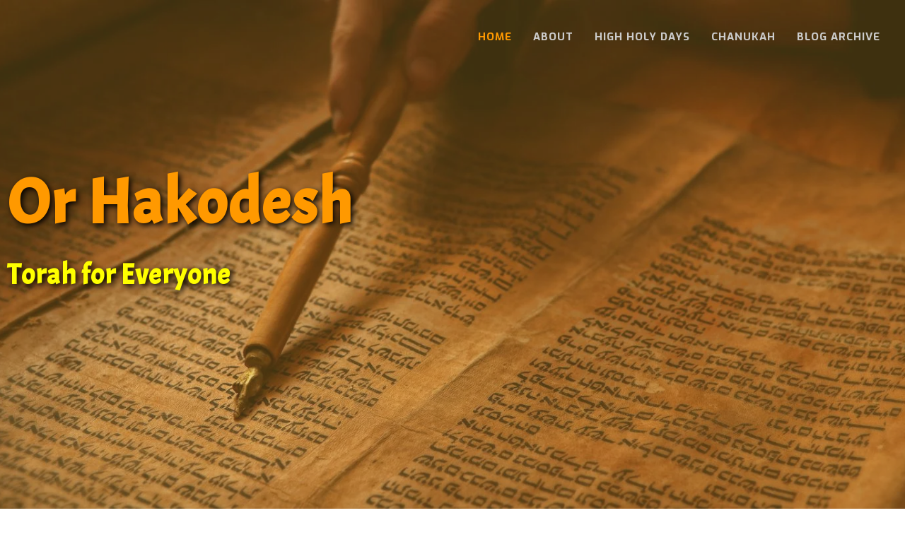

--- FILE ---
content_type: text/html; charset=UTF-8
request_url: https://orhakodesh.org/
body_size: 10492
content:
<!DOCTYPE html>
<html lang="en-US">
<head>
	<meta charset="UTF-8">
	<title>Or Hakodesh &#8211; Torah for Everyone</title>
<meta name='robots' content='max-image-preview:large' />
<meta name="viewport" content="width=device-width, initial-scale=1"><link href='https://fonts.gstatic.com' crossorigin rel='preconnect' />
<link href='https://fonts.googleapis.com' crossorigin rel='preconnect' />
<link rel="alternate" type="application/rss+xml" title="Or Hakodesh &raquo; Feed" href="https://orhakodesh.org/feed/" />
<link rel="alternate" type="application/rss+xml" title="Or Hakodesh &raquo; Comments Feed" href="https://orhakodesh.org/comments/feed/" />
<link rel="alternate" title="oEmbed (JSON)" type="application/json+oembed" href="https://orhakodesh.org/wp-json/oembed/1.0/embed?url=https%3A%2F%2Forhakodesh.org%2F" />
<link rel="alternate" title="oEmbed (XML)" type="text/xml+oembed" href="https://orhakodesh.org/wp-json/oembed/1.0/embed?url=https%3A%2F%2Forhakodesh.org%2F&#038;format=xml" />
<style id='wp-img-auto-sizes-contain-inline-css'>
img:is([sizes=auto i],[sizes^="auto," i]){contain-intrinsic-size:3000px 1500px}
/*# sourceURL=wp-img-auto-sizes-contain-inline-css */
</style>
<link rel='stylesheet' id='generate-fonts-css' href='//fonts.googleapis.com/css?family=Exo:regular,600,700|Droid+Serif:regular,italic,700,700italic|Raleway:100,100italic,200,200italic,300,300italic,regular,italic,500,500italic,600,600italic,700,700italic,800,800italic,900,900italic|Acme:regular' media='all' />
<style id='wp-emoji-styles-inline-css'>

	img.wp-smiley, img.emoji {
		display: inline !important;
		border: none !important;
		box-shadow: none !important;
		height: 1em !important;
		width: 1em !important;
		margin: 0 0.07em !important;
		vertical-align: -0.1em !important;
		background: none !important;
		padding: 0 !important;
	}
/*# sourceURL=wp-emoji-styles-inline-css */
</style>
<style id='wp-block-library-inline-css'>
:root{--wp-block-synced-color:#7a00df;--wp-block-synced-color--rgb:122,0,223;--wp-bound-block-color:var(--wp-block-synced-color);--wp-editor-canvas-background:#ddd;--wp-admin-theme-color:#007cba;--wp-admin-theme-color--rgb:0,124,186;--wp-admin-theme-color-darker-10:#006ba1;--wp-admin-theme-color-darker-10--rgb:0,107,160.5;--wp-admin-theme-color-darker-20:#005a87;--wp-admin-theme-color-darker-20--rgb:0,90,135;--wp-admin-border-width-focus:2px}@media (min-resolution:192dpi){:root{--wp-admin-border-width-focus:1.5px}}.wp-element-button{cursor:pointer}:root .has-very-light-gray-background-color{background-color:#eee}:root .has-very-dark-gray-background-color{background-color:#313131}:root .has-very-light-gray-color{color:#eee}:root .has-very-dark-gray-color{color:#313131}:root .has-vivid-green-cyan-to-vivid-cyan-blue-gradient-background{background:linear-gradient(135deg,#00d084,#0693e3)}:root .has-purple-crush-gradient-background{background:linear-gradient(135deg,#34e2e4,#4721fb 50%,#ab1dfe)}:root .has-hazy-dawn-gradient-background{background:linear-gradient(135deg,#faaca8,#dad0ec)}:root .has-subdued-olive-gradient-background{background:linear-gradient(135deg,#fafae1,#67a671)}:root .has-atomic-cream-gradient-background{background:linear-gradient(135deg,#fdd79a,#004a59)}:root .has-nightshade-gradient-background{background:linear-gradient(135deg,#330968,#31cdcf)}:root .has-midnight-gradient-background{background:linear-gradient(135deg,#020381,#2874fc)}:root{--wp--preset--font-size--normal:16px;--wp--preset--font-size--huge:42px}.has-regular-font-size{font-size:1em}.has-larger-font-size{font-size:2.625em}.has-normal-font-size{font-size:var(--wp--preset--font-size--normal)}.has-huge-font-size{font-size:var(--wp--preset--font-size--huge)}.has-text-align-center{text-align:center}.has-text-align-left{text-align:left}.has-text-align-right{text-align:right}.has-fit-text{white-space:nowrap!important}#end-resizable-editor-section{display:none}.aligncenter{clear:both}.items-justified-left{justify-content:flex-start}.items-justified-center{justify-content:center}.items-justified-right{justify-content:flex-end}.items-justified-space-between{justify-content:space-between}.screen-reader-text{border:0;clip-path:inset(50%);height:1px;margin:-1px;overflow:hidden;padding:0;position:absolute;width:1px;word-wrap:normal!important}.screen-reader-text:focus{background-color:#ddd;clip-path:none;color:#444;display:block;font-size:1em;height:auto;left:5px;line-height:normal;padding:15px 23px 14px;text-decoration:none;top:5px;width:auto;z-index:100000}html :where(.has-border-color){border-style:solid}html :where([style*=border-top-color]){border-top-style:solid}html :where([style*=border-right-color]){border-right-style:solid}html :where([style*=border-bottom-color]){border-bottom-style:solid}html :where([style*=border-left-color]){border-left-style:solid}html :where([style*=border-width]){border-style:solid}html :where([style*=border-top-width]){border-top-style:solid}html :where([style*=border-right-width]){border-right-style:solid}html :where([style*=border-bottom-width]){border-bottom-style:solid}html :where([style*=border-left-width]){border-left-style:solid}html :where(img[class*=wp-image-]){height:auto;max-width:100%}:where(figure){margin:0 0 1em}html :where(.is-position-sticky){--wp-admin--admin-bar--position-offset:var(--wp-admin--admin-bar--height,0px)}@media screen and (max-width:600px){html :where(.is-position-sticky){--wp-admin--admin-bar--position-offset:0px}}

/*# sourceURL=wp-block-library-inline-css */
</style><style id='global-styles-inline-css'>
:root{--wp--preset--aspect-ratio--square: 1;--wp--preset--aspect-ratio--4-3: 4/3;--wp--preset--aspect-ratio--3-4: 3/4;--wp--preset--aspect-ratio--3-2: 3/2;--wp--preset--aspect-ratio--2-3: 2/3;--wp--preset--aspect-ratio--16-9: 16/9;--wp--preset--aspect-ratio--9-16: 9/16;--wp--preset--color--black: #000000;--wp--preset--color--cyan-bluish-gray: #abb8c3;--wp--preset--color--white: #ffffff;--wp--preset--color--pale-pink: #f78da7;--wp--preset--color--vivid-red: #cf2e2e;--wp--preset--color--luminous-vivid-orange: #ff6900;--wp--preset--color--luminous-vivid-amber: #fcb900;--wp--preset--color--light-green-cyan: #7bdcb5;--wp--preset--color--vivid-green-cyan: #00d084;--wp--preset--color--pale-cyan-blue: #8ed1fc;--wp--preset--color--vivid-cyan-blue: #0693e3;--wp--preset--color--vivid-purple: #9b51e0;--wp--preset--color--contrast: var(--contrast);--wp--preset--color--contrast-2: var(--contrast-2);--wp--preset--color--contrast-3: var(--contrast-3);--wp--preset--color--base: var(--base);--wp--preset--color--base-2: var(--base-2);--wp--preset--color--base-3: var(--base-3);--wp--preset--color--accent: var(--accent);--wp--preset--gradient--vivid-cyan-blue-to-vivid-purple: linear-gradient(135deg,rgb(6,147,227) 0%,rgb(155,81,224) 100%);--wp--preset--gradient--light-green-cyan-to-vivid-green-cyan: linear-gradient(135deg,rgb(122,220,180) 0%,rgb(0,208,130) 100%);--wp--preset--gradient--luminous-vivid-amber-to-luminous-vivid-orange: linear-gradient(135deg,rgb(252,185,0) 0%,rgb(255,105,0) 100%);--wp--preset--gradient--luminous-vivid-orange-to-vivid-red: linear-gradient(135deg,rgb(255,105,0) 0%,rgb(207,46,46) 100%);--wp--preset--gradient--very-light-gray-to-cyan-bluish-gray: linear-gradient(135deg,rgb(238,238,238) 0%,rgb(169,184,195) 100%);--wp--preset--gradient--cool-to-warm-spectrum: linear-gradient(135deg,rgb(74,234,220) 0%,rgb(151,120,209) 20%,rgb(207,42,186) 40%,rgb(238,44,130) 60%,rgb(251,105,98) 80%,rgb(254,248,76) 100%);--wp--preset--gradient--blush-light-purple: linear-gradient(135deg,rgb(255,206,236) 0%,rgb(152,150,240) 100%);--wp--preset--gradient--blush-bordeaux: linear-gradient(135deg,rgb(254,205,165) 0%,rgb(254,45,45) 50%,rgb(107,0,62) 100%);--wp--preset--gradient--luminous-dusk: linear-gradient(135deg,rgb(255,203,112) 0%,rgb(199,81,192) 50%,rgb(65,88,208) 100%);--wp--preset--gradient--pale-ocean: linear-gradient(135deg,rgb(255,245,203) 0%,rgb(182,227,212) 50%,rgb(51,167,181) 100%);--wp--preset--gradient--electric-grass: linear-gradient(135deg,rgb(202,248,128) 0%,rgb(113,206,126) 100%);--wp--preset--gradient--midnight: linear-gradient(135deg,rgb(2,3,129) 0%,rgb(40,116,252) 100%);--wp--preset--font-size--small: 13px;--wp--preset--font-size--medium: 20px;--wp--preset--font-size--large: 36px;--wp--preset--font-size--x-large: 42px;--wp--preset--spacing--20: 0.44rem;--wp--preset--spacing--30: 0.67rem;--wp--preset--spacing--40: 1rem;--wp--preset--spacing--50: 1.5rem;--wp--preset--spacing--60: 2.25rem;--wp--preset--spacing--70: 3.38rem;--wp--preset--spacing--80: 5.06rem;--wp--preset--shadow--natural: 6px 6px 9px rgba(0, 0, 0, 0.2);--wp--preset--shadow--deep: 12px 12px 50px rgba(0, 0, 0, 0.4);--wp--preset--shadow--sharp: 6px 6px 0px rgba(0, 0, 0, 0.2);--wp--preset--shadow--outlined: 6px 6px 0px -3px rgb(255, 255, 255), 6px 6px rgb(0, 0, 0);--wp--preset--shadow--crisp: 6px 6px 0px rgb(0, 0, 0);}:where(.is-layout-flex){gap: 0.5em;}:where(.is-layout-grid){gap: 0.5em;}body .is-layout-flex{display: flex;}.is-layout-flex{flex-wrap: wrap;align-items: center;}.is-layout-flex > :is(*, div){margin: 0;}body .is-layout-grid{display: grid;}.is-layout-grid > :is(*, div){margin: 0;}:where(.wp-block-columns.is-layout-flex){gap: 2em;}:where(.wp-block-columns.is-layout-grid){gap: 2em;}:where(.wp-block-post-template.is-layout-flex){gap: 1.25em;}:where(.wp-block-post-template.is-layout-grid){gap: 1.25em;}.has-black-color{color: var(--wp--preset--color--black) !important;}.has-cyan-bluish-gray-color{color: var(--wp--preset--color--cyan-bluish-gray) !important;}.has-white-color{color: var(--wp--preset--color--white) !important;}.has-pale-pink-color{color: var(--wp--preset--color--pale-pink) !important;}.has-vivid-red-color{color: var(--wp--preset--color--vivid-red) !important;}.has-luminous-vivid-orange-color{color: var(--wp--preset--color--luminous-vivid-orange) !important;}.has-luminous-vivid-amber-color{color: var(--wp--preset--color--luminous-vivid-amber) !important;}.has-light-green-cyan-color{color: var(--wp--preset--color--light-green-cyan) !important;}.has-vivid-green-cyan-color{color: var(--wp--preset--color--vivid-green-cyan) !important;}.has-pale-cyan-blue-color{color: var(--wp--preset--color--pale-cyan-blue) !important;}.has-vivid-cyan-blue-color{color: var(--wp--preset--color--vivid-cyan-blue) !important;}.has-vivid-purple-color{color: var(--wp--preset--color--vivid-purple) !important;}.has-black-background-color{background-color: var(--wp--preset--color--black) !important;}.has-cyan-bluish-gray-background-color{background-color: var(--wp--preset--color--cyan-bluish-gray) !important;}.has-white-background-color{background-color: var(--wp--preset--color--white) !important;}.has-pale-pink-background-color{background-color: var(--wp--preset--color--pale-pink) !important;}.has-vivid-red-background-color{background-color: var(--wp--preset--color--vivid-red) !important;}.has-luminous-vivid-orange-background-color{background-color: var(--wp--preset--color--luminous-vivid-orange) !important;}.has-luminous-vivid-amber-background-color{background-color: var(--wp--preset--color--luminous-vivid-amber) !important;}.has-light-green-cyan-background-color{background-color: var(--wp--preset--color--light-green-cyan) !important;}.has-vivid-green-cyan-background-color{background-color: var(--wp--preset--color--vivid-green-cyan) !important;}.has-pale-cyan-blue-background-color{background-color: var(--wp--preset--color--pale-cyan-blue) !important;}.has-vivid-cyan-blue-background-color{background-color: var(--wp--preset--color--vivid-cyan-blue) !important;}.has-vivid-purple-background-color{background-color: var(--wp--preset--color--vivid-purple) !important;}.has-black-border-color{border-color: var(--wp--preset--color--black) !important;}.has-cyan-bluish-gray-border-color{border-color: var(--wp--preset--color--cyan-bluish-gray) !important;}.has-white-border-color{border-color: var(--wp--preset--color--white) !important;}.has-pale-pink-border-color{border-color: var(--wp--preset--color--pale-pink) !important;}.has-vivid-red-border-color{border-color: var(--wp--preset--color--vivid-red) !important;}.has-luminous-vivid-orange-border-color{border-color: var(--wp--preset--color--luminous-vivid-orange) !important;}.has-luminous-vivid-amber-border-color{border-color: var(--wp--preset--color--luminous-vivid-amber) !important;}.has-light-green-cyan-border-color{border-color: var(--wp--preset--color--light-green-cyan) !important;}.has-vivid-green-cyan-border-color{border-color: var(--wp--preset--color--vivid-green-cyan) !important;}.has-pale-cyan-blue-border-color{border-color: var(--wp--preset--color--pale-cyan-blue) !important;}.has-vivid-cyan-blue-border-color{border-color: var(--wp--preset--color--vivid-cyan-blue) !important;}.has-vivid-purple-border-color{border-color: var(--wp--preset--color--vivid-purple) !important;}.has-vivid-cyan-blue-to-vivid-purple-gradient-background{background: var(--wp--preset--gradient--vivid-cyan-blue-to-vivid-purple) !important;}.has-light-green-cyan-to-vivid-green-cyan-gradient-background{background: var(--wp--preset--gradient--light-green-cyan-to-vivid-green-cyan) !important;}.has-luminous-vivid-amber-to-luminous-vivid-orange-gradient-background{background: var(--wp--preset--gradient--luminous-vivid-amber-to-luminous-vivid-orange) !important;}.has-luminous-vivid-orange-to-vivid-red-gradient-background{background: var(--wp--preset--gradient--luminous-vivid-orange-to-vivid-red) !important;}.has-very-light-gray-to-cyan-bluish-gray-gradient-background{background: var(--wp--preset--gradient--very-light-gray-to-cyan-bluish-gray) !important;}.has-cool-to-warm-spectrum-gradient-background{background: var(--wp--preset--gradient--cool-to-warm-spectrum) !important;}.has-blush-light-purple-gradient-background{background: var(--wp--preset--gradient--blush-light-purple) !important;}.has-blush-bordeaux-gradient-background{background: var(--wp--preset--gradient--blush-bordeaux) !important;}.has-luminous-dusk-gradient-background{background: var(--wp--preset--gradient--luminous-dusk) !important;}.has-pale-ocean-gradient-background{background: var(--wp--preset--gradient--pale-ocean) !important;}.has-electric-grass-gradient-background{background: var(--wp--preset--gradient--electric-grass) !important;}.has-midnight-gradient-background{background: var(--wp--preset--gradient--midnight) !important;}.has-small-font-size{font-size: var(--wp--preset--font-size--small) !important;}.has-medium-font-size{font-size: var(--wp--preset--font-size--medium) !important;}.has-large-font-size{font-size: var(--wp--preset--font-size--large) !important;}.has-x-large-font-size{font-size: var(--wp--preset--font-size--x-large) !important;}
/*# sourceURL=global-styles-inline-css */
</style>

<style id='classic-theme-styles-inline-css'>
/*! This file is auto-generated */
.wp-block-button__link{color:#fff;background-color:#32373c;border-radius:9999px;box-shadow:none;text-decoration:none;padding:calc(.667em + 2px) calc(1.333em + 2px);font-size:1.125em}.wp-block-file__button{background:#32373c;color:#fff;text-decoration:none}
/*# sourceURL=/wp-includes/css/classic-themes.min.css */
</style>
<link rel='stylesheet' id='fl-builder-layout-1323-css' href='https://orhakodesh.org/wp-content/uploads/bb-plugin/cache/1323-layout.css?ver=473030d19eedfbc57d7d12eab67c8249' media='all' />
<link rel='stylesheet' id='generate-page-header-css' href='https://orhakodesh.org/wp-content/plugins/gp-premium/page-header/functions/css/page-header.min.css?ver=2.0.3' media='all' />
<link rel='stylesheet' id='generate-style-grid-css' href='https://orhakodesh.org/wp-content/themes/generatepress/assets/css/unsemantic-grid.min.css?ver=3.5.1' media='all' />
<link rel='stylesheet' id='generate-style-css' href='https://orhakodesh.org/wp-content/themes/generatepress/assets/css/style.min.css?ver=3.5.1' media='all' />
<style id='generate-style-inline-css'>
body{background-color:#ffffff;color:#444444;}a{color:#c96567;}a:visited{color:#c96567;}a:hover, a:focus, a:active{color:#9e5a63;}body .grid-container{max-width:1310px;}.wp-block-group__inner-container{max-width:1310px;margin-left:auto;margin-right:auto;}.generate-back-to-top{font-size:20px;border-radius:3px;position:fixed;bottom:30px;right:30px;line-height:40px;width:40px;text-align:center;z-index:10;transition:opacity 300ms ease-in-out;opacity:0.1;transform:translateY(1000px);}.generate-back-to-top__show{opacity:1;transform:translateY(0);}:root{--contrast:#222222;--contrast-2:#575760;--contrast-3:#b2b2be;--base:#f0f0f0;--base-2:#f7f8f9;--base-3:#ffffff;--accent:#1e73be;}:root .has-contrast-color{color:var(--contrast);}:root .has-contrast-background-color{background-color:var(--contrast);}:root .has-contrast-2-color{color:var(--contrast-2);}:root .has-contrast-2-background-color{background-color:var(--contrast-2);}:root .has-contrast-3-color{color:var(--contrast-3);}:root .has-contrast-3-background-color{background-color:var(--contrast-3);}:root .has-base-color{color:var(--base);}:root .has-base-background-color{background-color:var(--base);}:root .has-base-2-color{color:var(--base-2);}:root .has-base-2-background-color{background-color:var(--base-2);}:root .has-base-3-color{color:var(--base-3);}:root .has-base-3-background-color{background-color:var(--base-3);}:root .has-accent-color{color:var(--accent);}:root .has-accent-background-color{background-color:var(--accent);}body, button, input, select, textarea{font-family:"Exo", sans-serif;font-size:15px;}body{line-height:1.8;}.entry-content > [class*="wp-block-"]:not(:last-child):not(.wp-block-heading){margin-bottom:1.5em;}.top-bar{font-family:"Droid Serif", serif;font-weight:500;font-size:16px;}.main-title{font-family:"Raleway", sans-serif;font-weight:900;font-size:30px;}.site-description{font-size:16px;}.main-navigation a, .menu-toggle{font-weight:700;text-transform:uppercase;}.main-navigation .main-nav ul ul li a{font-size:14px;}.widget-title{font-weight:600;text-transform:uppercase;font-size:14px;margin-bottom:16px;}.sidebar .widget, .footer-widgets .widget{font-size:14px;}button:not(.menu-toggle),html input[type="button"],input[type="reset"],input[type="submit"],.button,.wp-block-button .wp-block-button__link{font-weight:600;font-size:16px;}h1{font-family:"Acme", sans-serif;font-weight:900;}h2{font-family:"Acme", sans-serif;font-weight:600;line-height:1.4em;}h3{font-family:"Acme", sans-serif;font-weight:600;font-size:35px;line-height:1.6em;}h4{font-weight:700;font-size:22px;line-height:1.8em;}h5{font-weight:600;line-height:1.4em;}h6{font-weight:600;font-size:16px;line-height:1.4em;}.site-info{font-size:11px;}@media (max-width:768px){.main-title{font-size:30px;}h1{font-size:28px;}h2{font-size:25px;}}.top-bar{background-color:#555e63;color:#ffffff;}.top-bar a{color:#ffffff;}.top-bar a:hover{color:#ffffff;}.site-header{background-color:#492c05;color:#444444;}.site-header a{color:#ffffff;}.site-header a:hover{color:#c96567;}.main-title a,.main-title a:hover{color:#ffffff;}.site-description{color:#757575;}.main-navigation .main-nav ul li a, .main-navigation .menu-toggle, .main-navigation .menu-bar-items{color:#cccccc;}.main-navigation .main-nav ul li:not([class*="current-menu-"]):hover > a, .main-navigation .main-nav ul li:not([class*="current-menu-"]):focus > a, .main-navigation .main-nav ul li.sfHover:not([class*="current-menu-"]) > a, .main-navigation .menu-bar-item:hover > a, .main-navigation .menu-bar-item.sfHover > a{color:#ffff00;}button.menu-toggle:hover,button.menu-toggle:focus,.main-navigation .mobile-bar-items a,.main-navigation .mobile-bar-items a:hover,.main-navigation .mobile-bar-items a:focus{color:#cccccc;}.main-navigation .main-nav ul li[class*="current-menu-"] > a{color:#ff9900;}.navigation-search input[type="search"],.navigation-search input[type="search"]:active, .navigation-search input[type="search"]:focus, .main-navigation .main-nav ul li.search-item.active > a, .main-navigation .menu-bar-items .search-item.active > a{color:#ffff00;}.main-navigation ul ul{background-color:rgba(108,80,9,0.88);}.main-navigation .main-nav ul ul li a{color:#ffffff;}.main-navigation .main-nav ul ul li:not([class*="current-menu-"]):hover > a,.main-navigation .main-nav ul ul li:not([class*="current-menu-"]):focus > a, .main-navigation .main-nav ul ul li.sfHover:not([class*="current-menu-"]) > a{color:#ffffff;background-color:#4e3a08;}.main-navigation .main-nav ul ul li[class*="current-menu-"] > a{color:#ffffff;background-color:#4e3a08;}.separate-containers .inside-article, .separate-containers .comments-area, .separate-containers .page-header, .one-container .container, .separate-containers .paging-navigation, .inside-page-header{color:#444444;background-color:rgba(241,196,15,0);}.inside-article a,.paging-navigation a,.comments-area a,.page-header a{color:#c96567;}.inside-article a:hover,.paging-navigation a:hover,.comments-area a:hover,.page-header a:hover{color:#9e5a63;}.entry-header h1,.page-header h1{color:#314455;}.entry-title a{color:#644e5b;}.entry-title a:hover{color:#644e5b;}.entry-meta{color:#595959;}.entry-meta a{color:#888888;}.entry-meta a:hover{color:#999999;}h1{color:#ff9900;}h2{color:#314455;}h3{color:#9e5a63;}h4{color:#314455;}h5{color:#314455;}.sidebar .widget{color:#444444;background-color:#f9f9f9;}.sidebar .widget a{color:#c96567;}.sidebar .widget a:hover{color:#9e5a63;}.sidebar .widget .widget-title{color:#314455;}.footer-widgets{color:#ffffff;background-color:#314455;}.footer-widgets a{color:#ffffff;}.footer-widgets a:hover{color:#c96567;}.footer-widgets .widget-title{color:#eff4f7;}.site-info{color:#ffffff;background-color:#314455;}.site-info a{color:#c96567;}.site-info a:hover{color:#9e5a63;}.footer-bar .widget_nav_menu .current-menu-item a{color:#9e5a63;}input[type="text"],input[type="email"],input[type="url"],input[type="password"],input[type="search"],input[type="tel"],input[type="number"],textarea,select{color:#666666;background-color:#fafafa;border-color:#cccccc;}input[type="text"]:focus,input[type="email"]:focus,input[type="url"]:focus,input[type="password"]:focus,input[type="search"]:focus,input[type="tel"]:focus,input[type="number"]:focus,textarea:focus,select:focus{color:#666666;background-color:#ffffff;border-color:#bfbfbf;}button,html input[type="button"],input[type="reset"],input[type="submit"],a.button,a.wp-block-button__link:not(.has-background){color:#ffffff;background-color:#c96567;}button:hover,html input[type="button"]:hover,input[type="reset"]:hover,input[type="submit"]:hover,a.button:hover,button:focus,html input[type="button"]:focus,input[type="reset"]:focus,input[type="submit"]:focus,a.button:focus,a.wp-block-button__link:not(.has-background):active,a.wp-block-button__link:not(.has-background):focus,a.wp-block-button__link:not(.has-background):hover{color:#ffffff;background-color:#9e5a63;}a.generate-back-to-top{background-color:#c96567;color:#ffffff;}a.generate-back-to-top:hover,a.generate-back-to-top:focus{background-color:#9e5a63;color:#ffffff;}:root{--gp-search-modal-bg-color:var(--base-3);--gp-search-modal-text-color:var(--contrast);--gp-search-modal-overlay-bg-color:rgba(0,0,0,0.2);}@media (max-width:768px){.main-navigation .menu-bar-item:hover > a, .main-navigation .menu-bar-item.sfHover > a{background:none;color:#cccccc;}}.inside-top-bar{padding:10px;}.inside-header{padding:30px 20px 30px 20px;}.separate-containers .inside-article, .separate-containers .comments-area, .separate-containers .page-header, .separate-containers .paging-navigation, .one-container .site-content, .inside-page-header{padding:60px 40px 60px 40px;}.site-main .wp-block-group__inner-container{padding:60px 40px 60px 40px;}.entry-content .alignwide, body:not(.no-sidebar) .entry-content .alignfull{margin-left:-40px;width:calc(100% + 80px);max-width:calc(100% + 80px);}.main-navigation .main-nav ul li a,.menu-toggle,.main-navigation .mobile-bar-items a{padding-left:15px;padding-right:15px;line-height:45px;}.main-navigation .main-nav ul ul li a{padding:20px 15px 20px 15px;}.navigation-search input[type="search"]{height:45px;}.rtl .menu-item-has-children .dropdown-menu-toggle{padding-left:15px;}.menu-item-has-children .dropdown-menu-toggle{padding-right:15px;}.menu-item-has-children ul .dropdown-menu-toggle{padding-top:20px;padding-bottom:20px;margin-top:-20px;}.rtl .main-navigation .main-nav ul li.menu-item-has-children > a{padding-right:15px;}.widget-area .widget{padding:25px;}.footer-widgets{padding:80px 20px 60px 20px;}.site-info{padding:20px;}@media (max-width:768px){.separate-containers .inside-article, .separate-containers .comments-area, .separate-containers .page-header, .separate-containers .paging-navigation, .one-container .site-content, .inside-page-header{padding:60px 20px 60px 20px;}.site-main .wp-block-group__inner-container{padding:60px 20px 60px 20px;}.site-info{padding-right:10px;padding-left:10px;}.entry-content .alignwide, body:not(.no-sidebar) .entry-content .alignfull{margin-left:-20px;width:calc(100% + 40px);max-width:calc(100% + 40px);}}@media (max-width:768px){.main-navigation .menu-toggle,.main-navigation .mobile-bar-items,.sidebar-nav-mobile:not(#sticky-placeholder){display:block;}.main-navigation ul,.gen-sidebar-nav{display:none;}[class*="nav-float-"] .site-header .inside-header > *{float:none;clear:both;}}
@media (max-width:768px){.main-navigation:not(.slideout-navigation) a, .main-navigation .menu-toggle, .main-navigation .menu-bar-items{font-size:15px;}.main-navigation:not(.slideout-navigation) .main-nav ul ul li a{font-size:14px;}}
.generate-content-header{background-image:linear-gradient(0deg, rgba(191,148,47,0.33),rgba(191,148,47,0.33)), url(https://orhakodesh.org/wp-content/uploads/reading-the-torah.jpg);background-position:center top;}.generate-combined-page-header{height:100vh !important;}.separate-containers .generate-content-header.generate-page-header{margin-top:0px;}.inside-page-header{background-color:transparent;color:#f1c40f;}.page-header-content-container{text-align:center;padding-top:10%;padding-bottom:10%;padding-left:10px;padding-right:10px;color:#f1c40f;}.page-header-content-container h1, .page-header-content-container h2, .page-header-content-container h3, .page-header-content-container h4, .page-header-content-container h5{color:#f1c40f;}.generate-merged-header .site-header{background:transparent;}
/*# sourceURL=generate-style-inline-css */
</style>
<link rel='stylesheet' id='generate-mobile-style-css' href='https://orhakodesh.org/wp-content/themes/generatepress/assets/css/mobile.min.css?ver=3.5.1' media='all' />
<link rel='stylesheet' id='generate-font-icons-css' href='https://orhakodesh.org/wp-content/themes/generatepress/assets/css/components/font-icons.min.css?ver=3.5.1' media='all' />
<link rel='stylesheet' id='font-awesome-5-css' href='https://orhakodesh.org/wp-content/plugins/bb-plugin/fonts/fontawesome/5.15.4/css/all.min.css?ver=2.10.0.5' media='all' />
<link rel='stylesheet' id='font-awesome-css' href='https://orhakodesh.org/wp-content/plugins/bb-plugin/fonts/fontawesome/5.15.4/css/v4-shims.min.css?ver=2.10.0.5' media='all' />
<link rel='stylesheet' id='generate-blog-columns-css' href='https://orhakodesh.org/wp-content/plugins/gp-premium/blog/functions/css/columns.min.css?ver=2.0.3' media='all' />
<script src="https://orhakodesh.org/wp-includes/js/jquery/jquery.min.js?ver=3.7.1" id="jquery-core-js"></script>
<script src="https://orhakodesh.org/wp-includes/js/jquery/jquery-migrate.min.js?ver=3.4.1" id="jquery-migrate-js"></script>
<link rel="https://api.w.org/" href="https://orhakodesh.org/wp-json/" /><link rel="alternate" title="JSON" type="application/json" href="https://orhakodesh.org/wp-json/wp/v2/pages/1323" /><link rel="EditURI" type="application/rsd+xml" title="RSD" href="https://orhakodesh.org/xmlrpc.php?rsd" />
<meta name="generator" content="WordPress 6.9" />
<link rel="canonical" href="https://orhakodesh.org/" />
<link rel='shortlink' href='https://orhakodesh.org/' />
		<style id="wp-custom-css">
			/* GeneratePress Site CSS */ .menu-toggle {
	font-size: 20px;
}

h1.header {
    letter-spacing: 2px;
    text-transform: uppercase;
}

.hero-headline {
    font-size: 90px;
    letter-spacing: 2px;
	  text-align: left;
    color: #ff9900 !important;
	  text-shadow: 3px 3px 8px #000000;
}

h1.main-header {
    font-size: 60px;
	  text-transform: capitalize;
	  margin-top: -50px;
	  padding-bottom: 10px;
    letter-spacing: 2px;
	  text-align: center;
	  color: #ff9900 !important;
	  text-shadow: 3px 3px 8px #000000;
}

.sub-heading {
    font-size: 50px !important;
    letter-spacing: 1px;
	  text-shadow: 2px 2px 4px #000000;
		color: #9e5a63 !important;
}


@media( max-width: 480px ) {
    .hero-headline {
        font-size: 44px;
        line-height: 1.1;
        letter-spacing: 2px;
	      text-align: left;
	      margin-left: 3%;
        color: #ff9900 !important;
	      text-shadow: 3px 3px 8px #000000;
    }
}

.hero-text {
    font-size: 40px;
	  letter-spacing: 1px;
	  text-align: left;
    color: #ffff00 !important;
	  text-shadow: 3px 3px 8px #000000;
}

.fa-mobile {
    padding-right: 6px;
    font-size: 20px;
}

.phone-header {
    font-size:14px;
    letter-spacing: 1px;
    margin: 5px 20px;
    color: #c96567;
}

@media( max-width: 480px ) {
    .page-header-content-container {
        padding-top: 80px; 
        padding-bottom: 80px; 
    }
}

.main-navigation .main-nav ul li a, .menu-toggle, .main-navigation .mobile-bar-items a {
    text-align: center;
}

#generate-slideout-menu {
    padding-top: 20px;
}

.main-navigation a, .menu-toggle {
    letter-spacing: 1px;
}

.main-navigation ul ul {
    width: auto;
    white-space: nowrap;
}

.mc4wp-form input[type=email] {
    margin: 0px 5px 10px 0px;
    padding: 8px 18px;
    background-color: #ffffff;
    border: 6px solid #ebebeb;
    font-size: 16px;
    border-radius: 0px;
}

.mc4wp-form input[type=submit] {
    padding: 12px 18px;
    font-size: 16px;
    border-radius: 0px;
}

.nf-form-fields-required {
    display: none;
}

.nf-field-element input, .nf-field-element textarea {
    border: none;
    padding: 20px;
    background: #ffffff;
}

.ninja-forms-req-symbol, .nf-error-msg {
    color: #c96567 !important;
}

.field-wrap button, .field-wrap input[type=button], .field-wrap input[type=submit] {
    border-radius: 0px;
}

blockquote {
    max-width: 600px;
    text-align: left;
    margin: 30px;
    padding: 20px;
    font-size: 18px;
    color: #644e5b;
}

hr.left-rule {
    width: 100px;
    height: 2px;
    background-color:#644e5b;
    margin: 5px 0px 30px 0px;
}

hr.center-rule {
    width: 100px;
    height: 2px;
    background-color:#644e5b;
    margin: 5px auto 30px auto;
}

.wp-show-posts-columns .wp-show-posts-entry-title {
    font-size: 17px;
}

.row-quote {
    font-size: 30px;
    color: #ffffff;
    text-align: center;
    text-shadow: 1px 1px 2px rgba(20, 20, 20, 0.6);
}

.phone-contact {
    margin: 0px 25px 5px 0px;
    color: #c96567;
}

.button.solid {
    background-color: #c96567; 
    color: #ffffff;
    border: none;
    padding: 12px 24px;
    border-radius: 0px;
}

.button.solid:hover {
    background-color: #9e5a63;
    color: #ffffff; 
}

.button.ghost,
.button.ghost:visited,
.button.ghost:focus {
    color: #c96567;
    background: transparent;
    border: 3px solid #c96567;
    padding: 10px 22px;
    border-radius: 0px;
}

.button.ghost:hover,
.button.ghost:active {
    color: #9e5a63;
    background: transparent;
    border: 3px solid #9e5a63;
}

.button.hero,
.button.hero:visited,
.button.hero:focus {
    color: #ffffff;
    background: transparent;
    border: 4px solid #c96567;
    padding: 10px 22px;
    margin: 10px;
    border-radius: 30px;
}

.button.hero:hover,
.button.hero:active {
    color: #ffffff;
    background: transparent;
    border: 4px solid #9e5a63;
}

.inside-footer-widgets {
    text-align: center;
}

.main-navigation:not(.slideout-navigation) .main-nav li.nav-button a{
    font-size: 90%;
    border-width: 2px;
    border-style: solid;
    line-height: 40px;
    border-radius: 20px;
		margin-left: 10px;
} 

.paragraph_style_1 {
    line-height: 20px;
    margin-bottom: 0px;
    margin-left: 18px;
    margin-right: 0px;
    margin-top: 0px;
    padding-bottom: 6px;
    padding-top: 0px;
    text-align: left;
}

.paragraph_style_2 {
    line-height: 20px;
    margin-bottom: 0px;
    margin-left: 36px;
    margin-right: 0px;
    margin-top: 0px;
    padding-bottom: 6px;
    padding-top: 0px;
    text-align: left;
}

.paragraph_style_3 {
    line-height: 20px;
    margin-bottom: 0px;
    margin-left: 54px;
    margin-top: 0px;
    padding-bottom: 6px;
    padding-top: 0px;
    text-align: left;
}

.paragraph_style_4 {
    line-height: 20px;
    margin-bottom: 0px;
    margin-left: 72px;
    margin-right: 0px;
    margin-top: 0px;
    padding-bottom: 6px;
    padding-top: 0px;
    text-align: left;
}

.paragraph_style_5 {
    line-height: 20px;
    margin-bottom: 0px;
    margin-left: 90px;
    margin-right: 0px;
    margin-top: 0px;
    padding-bottom: 6px;
    padding-top: 0px;
    text-align: left;
}

.paragraph_style_6 {
    line-height: 20px;
    margin-bottom: 0px;
    margin-left: 108px;
    margin-right: 0px;
    margin-top: 0px;
    padding-bottom: 6px;
    padding-top: 0px;
    text-align: left;
}






/* End GeneratePress Site CSS */		</style>
		</head>

<body class="home wp-singular page-template-default page page-id-1323 wp-embed-responsive wp-theme-generatepress fl-builder fl-builder-2-10-0-5 fl-no-js post-image-above-header post-image-aligned-left no-sidebar nav-float-right one-container fluid-header active-footer-widgets-0 header-aligned-left dropdown-hover full-width-content" itemtype="https://schema.org/WebPage" itemscope>
	<a class="screen-reader-text skip-link" href="#content" title="Skip to content">Skip to content</a><div id="page-header-112"  class="page-header-content parallax-enabled fullscreen-enabled generate-combined-page-header generate-page-header generate-content-header" data-parallax-speed="2">
					<div  class="inside-page-header-container inside-content-header  generate-merged-header">		<header class="site-header" id="masthead" aria-label="Site"  itemtype="https://schema.org/WPHeader" itemscope>
			<div class="inside-header grid-container grid-parent">
						<nav class="main-navigation sub-menu-right" id="site-navigation" aria-label="Primary"  itemtype="https://schema.org/SiteNavigationElement" itemscope>
			<div class="inside-navigation">
								<button class="menu-toggle" aria-controls="primary-menu" aria-expanded="false">
					<span class="mobile-menu">Menu</span>				</button>
				<div id="primary-menu" class="main-nav"><ul id="menu-main-menu" class=" menu sf-menu"><li id="menu-item-21" class="menu-item menu-item-type-post_type menu-item-object-page menu-item-home current-menu-item page_item page-item-1323 current_page_item menu-item-21"><a href="https://orhakodesh.org/" aria-current="page">Home</a></li>
<li id="menu-item-1954" class="menu-item menu-item-type-post_type menu-item-object-page menu-item-1954"><a href="https://orhakodesh.org/about/">About</a></li>
<li id="menu-item-1970" class="menu-item menu-item-type-post_type menu-item-object-page menu-item-1970"><a href="https://orhakodesh.org/high-holy-days-2/">High Holy Days</a></li>
<li id="menu-item-1961" class="menu-item menu-item-type-post_type menu-item-object-page menu-item-1961"><a href="https://orhakodesh.org/chanukah/">Chanukah</a></li>
<li id="menu-item-264" class="menu-item menu-item-type-post_type menu-item-object-page menu-item-264"><a href="https://orhakodesh.org/blog_archive/">Blog Archive</a></li>
</ul></div>			</div>
		</nav>
					</div>
		</header>
		<div class="page-header-content-wrapper generate-combined-content  grid-container grid-parent">
						<div class="generate-inside-combined-content page-header-content-container">
							
								<h1 class="hero-headline">Or Hakodesh</h1>
<h2 class="hero-text">Torah for Everyone</h2>

							
						</div>
					 </div>
					</div>
				</div>
	<div class="site grid-container container hfeed grid-parent" id="page">
				<div class="site-content" id="content">
			
	<div class="content-area grid-parent mobile-grid-100 grid-100 tablet-grid-100" id="primary">
		<main class="site-main" id="main">
			
<article id="post-1323" class="post-1323 page type-page status-publish infinite-scroll-item" itemtype="https://schema.org/CreativeWork" itemscope>
	<div class="inside-article">
		
		<div class="entry-content" itemprop="text">
			<div class="fl-builder-content fl-builder-content-1323 fl-builder-content-primary fl-builder-global-templates-locked" data-post-id="1323"><div id="home-intro" class="fl-row fl-row-full-width fl-row-bg-none fl-node-5a089e00b4a5e fl-row-default-height fl-row-align-center" data-node="5a089e00b4a5e">
	<div class="fl-row-content-wrap">
								<div class="fl-row-content fl-row-fixed-width fl-node-content">
		
<div class="fl-col-group fl-node-5ad0138f47ca9" data-node="5ad0138f47ca9">
			<div class="fl-col fl-node-5ad0138f47e56 fl-col-bg-color fl-col-small" data-node="5ad0138f47e56">
	<div class="fl-col-content fl-node-content"><div class="fl-module fl-module-rich-text fl-node-5ad013e6da861" data-node="5ad013e6da861">
	<div class="fl-module-content fl-node-content">
		<div class="fl-rich-text">
	<p class="Body">Today many people throughout the world are interested in finding out more about life. People from all walks of life, different nations, religions, and cultures. Many are married and raising interfaith, inter-cultural families. This can be a great challenge.</p>
<p class="Body">Where are there answers? Where is a supportive community?</p>
<p class="Body">The Torah has much to offer about how we should all live together. We teach Torah - the great book given to mankind by G~d, through the Jewish people. It is an ancient book, and has a continuing saga of recorded many other books, and imprinted in history.</p>
<p class="Body">Or Hakodesh hopes to encourage you to seek the Light of G~d in you life and community to make the world a better place, one person at a time.</p>
<h4 class="Body">Start a study group (Havurah).</h4>
<p class="Body">We have groups in the Philippines, and would be glad to give guidance to get your own group started.</p>
</div>
	</div>
</div>
</div>
</div>
			<div class="fl-col fl-node-5ad0138f47ea2 fl-col-bg-color fl-col-small" data-node="5ad0138f47ea2">
	<div class="fl-col-content fl-node-content"><div class="fl-module fl-module-rich-text fl-node-5ad01487cc6e9" data-node="5ad01487cc6e9">
	<div class="fl-module-content fl-node-content">
		<div class="fl-rich-text">
	<h3>LIGHT TO THE NATIONS</h3>
<p class="Body_Small">Or Hakodesh is Hebrew meaning “The Holy Light” It is a reference to the Holy Light of G~d in the Temple and the Holy Spirit of G~d.</p>
</div>
	</div>
</div>
</div>
</div>
	</div>
		</div>
	</div>
</div>
</div><div class="uabb-js-breakpoint" style="display: none;"></div>		</div>

			</div>
</article>
		</main>
	</div>

	
	</div>
</div>


<div class="site-footer">
			<footer class="site-info" aria-label="Site"  itemtype="https://schema.org/WPFooter" itemscope>
			<div class="inside-site-info grid-container grid-parent">
								<div class="copyright-bar">
					&copy; 2026  · Created by <a href="http://righthandman.me/" target="_blank" rel="noopener"> Hank Tate</a>				</div>
			</div>
		</footer>
		</div>

<a title="Scroll back to top" aria-label="Scroll back to top" rel="nofollow" href="#" class="generate-back-to-top" data-scroll-speed="400" data-start-scroll="300" role="button">
					
				</a><script type="speculationrules">
{"prefetch":[{"source":"document","where":{"and":[{"href_matches":"/*"},{"not":{"href_matches":["/wp-*.php","/wp-admin/*","/wp-content/uploads/*","/wp-content/*","/wp-content/plugins/*","/wp-content/themes/generatepress/*","/*\\?(.+)"]}},{"not":{"selector_matches":"a[rel~=\"nofollow\"]"}},{"not":{"selector_matches":".no-prefetch, .no-prefetch a"}}]},"eagerness":"conservative"}]}
</script>
<script id="generate-a11y">!function(){"use strict";if("querySelector"in document&&"addEventListener"in window){var e=document.body;e.addEventListener("mousedown",function(){e.classList.add("using-mouse")}),e.addEventListener("keydown",function(){e.classList.remove("using-mouse")})}}();</script><script src="https://orhakodesh.org/wp-content/uploads/bb-plugin/cache/1323-layout.js?ver=14de657d3bddddd41bf6f9dfa0c8be5e" id="fl-builder-layout-1323-js"></script>
<script src="https://orhakodesh.org/wp-content/plugins/gp-premium/page-header/functions/js/full-height.min.js?ver=2.0.3" id="generate-page-header-full-height-js"></script>
<script src="https://orhakodesh.org/wp-content/plugins/gp-premium/page-header/functions/js/parallax.min.js?ver=2.0.3" id="generate-page-header-parallax-js"></script>
<script id="generate-menu-js-extra">
var generatepressMenu = {"toggleOpenedSubMenus":"1","openSubMenuLabel":"Open Sub-Menu","closeSubMenuLabel":"Close Sub-Menu"};
//# sourceURL=generate-menu-js-extra
</script>
<script src="https://orhakodesh.org/wp-content/themes/generatepress/assets/js/menu.min.js?ver=3.5.1" id="generate-menu-js"></script>
<script id="generate-back-to-top-js-extra">
var generatepressBackToTop = {"smooth":"1"};
//# sourceURL=generate-back-to-top-js-extra
</script>
<script src="https://orhakodesh.org/wp-content/themes/generatepress/assets/js/back-to-top.min.js?ver=3.5.1" id="generate-back-to-top-js"></script>
<script id="wp-emoji-settings" type="application/json">
{"baseUrl":"https://s.w.org/images/core/emoji/17.0.2/72x72/","ext":".png","svgUrl":"https://s.w.org/images/core/emoji/17.0.2/svg/","svgExt":".svg","source":{"concatemoji":"https://orhakodesh.org/wp-includes/js/wp-emoji-release.min.js?ver=6.9"}}
</script>
<script type="module">
/*! This file is auto-generated */
const a=JSON.parse(document.getElementById("wp-emoji-settings").textContent),o=(window._wpemojiSettings=a,"wpEmojiSettingsSupports"),s=["flag","emoji"];function i(e){try{var t={supportTests:e,timestamp:(new Date).valueOf()};sessionStorage.setItem(o,JSON.stringify(t))}catch(e){}}function c(e,t,n){e.clearRect(0,0,e.canvas.width,e.canvas.height),e.fillText(t,0,0);t=new Uint32Array(e.getImageData(0,0,e.canvas.width,e.canvas.height).data);e.clearRect(0,0,e.canvas.width,e.canvas.height),e.fillText(n,0,0);const a=new Uint32Array(e.getImageData(0,0,e.canvas.width,e.canvas.height).data);return t.every((e,t)=>e===a[t])}function p(e,t){e.clearRect(0,0,e.canvas.width,e.canvas.height),e.fillText(t,0,0);var n=e.getImageData(16,16,1,1);for(let e=0;e<n.data.length;e++)if(0!==n.data[e])return!1;return!0}function u(e,t,n,a){switch(t){case"flag":return n(e,"\ud83c\udff3\ufe0f\u200d\u26a7\ufe0f","\ud83c\udff3\ufe0f\u200b\u26a7\ufe0f")?!1:!n(e,"\ud83c\udde8\ud83c\uddf6","\ud83c\udde8\u200b\ud83c\uddf6")&&!n(e,"\ud83c\udff4\udb40\udc67\udb40\udc62\udb40\udc65\udb40\udc6e\udb40\udc67\udb40\udc7f","\ud83c\udff4\u200b\udb40\udc67\u200b\udb40\udc62\u200b\udb40\udc65\u200b\udb40\udc6e\u200b\udb40\udc67\u200b\udb40\udc7f");case"emoji":return!a(e,"\ud83e\u1fac8")}return!1}function f(e,t,n,a){let r;const o=(r="undefined"!=typeof WorkerGlobalScope&&self instanceof WorkerGlobalScope?new OffscreenCanvas(300,150):document.createElement("canvas")).getContext("2d",{willReadFrequently:!0}),s=(o.textBaseline="top",o.font="600 32px Arial",{});return e.forEach(e=>{s[e]=t(o,e,n,a)}),s}function r(e){var t=document.createElement("script");t.src=e,t.defer=!0,document.head.appendChild(t)}a.supports={everything:!0,everythingExceptFlag:!0},new Promise(t=>{let n=function(){try{var e=JSON.parse(sessionStorage.getItem(o));if("object"==typeof e&&"number"==typeof e.timestamp&&(new Date).valueOf()<e.timestamp+604800&&"object"==typeof e.supportTests)return e.supportTests}catch(e){}return null}();if(!n){if("undefined"!=typeof Worker&&"undefined"!=typeof OffscreenCanvas&&"undefined"!=typeof URL&&URL.createObjectURL&&"undefined"!=typeof Blob)try{var e="postMessage("+f.toString()+"("+[JSON.stringify(s),u.toString(),c.toString(),p.toString()].join(",")+"));",a=new Blob([e],{type:"text/javascript"});const r=new Worker(URL.createObjectURL(a),{name:"wpTestEmojiSupports"});return void(r.onmessage=e=>{i(n=e.data),r.terminate(),t(n)})}catch(e){}i(n=f(s,u,c,p))}t(n)}).then(e=>{for(const n in e)a.supports[n]=e[n],a.supports.everything=a.supports.everything&&a.supports[n],"flag"!==n&&(a.supports.everythingExceptFlag=a.supports.everythingExceptFlag&&a.supports[n]);var t;a.supports.everythingExceptFlag=a.supports.everythingExceptFlag&&!a.supports.flag,a.supports.everything||((t=a.source||{}).concatemoji?r(t.concatemoji):t.wpemoji&&t.twemoji&&(r(t.twemoji),r(t.wpemoji)))});
//# sourceURL=https://orhakodesh.org/wp-includes/js/wp-emoji-loader.min.js
</script>

</body>
<script>'undefined'=== typeof _trfq || (window._trfq = []);'undefined'=== typeof _trfd && (window._trfd=[]),_trfd.push({'tccl.baseHost':'secureserver.net'},{'ap':'cpsh-oh'},{'server':'p3plzcpnl502963'},{'dcenter':'p3'},{'cp_id':'1938693'},{'cp_cache':''},{'cp_cl':'8'}) // Monitoring performance to make your website faster. If you want to opt-out, please contact web hosting support.</script><script src='https://img1.wsimg.com/traffic-assets/js/tccl.min.js'></script></html>
